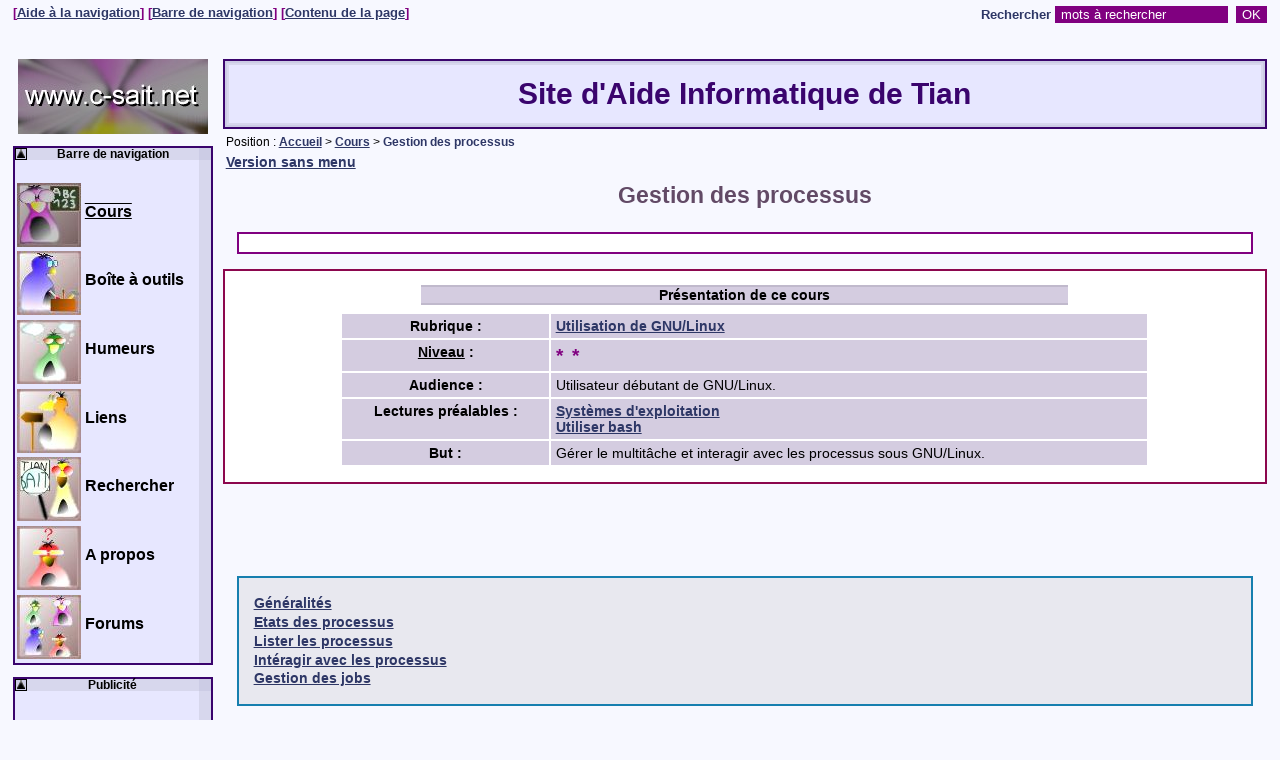

--- FILE ---
content_type: text/html; charset=iso-8859-1
request_url: http://c-sait.net/cours/processus.php
body_size: 11769
content:
<!DOCTYPE html PUBLIC "-//W3C//DTD XHTML 1.0 Strict//EN"
      "http://www.w3.org/TR/xhtml1/DTD/xhtml1-strict.dtd">
<html xmlns="http://www.w3.org/1999/xhtml" xml:lang="fr" lang="fr">
<head>
 <title> SAIT : Gestion des processus - [GNU/Linux] </title>
 <meta http-equiv="Content-Type" content="text/html; charset=iso-8859-1" />
 <meta http-equiv="Description" name="description" xml:lang="fr" lang="fr" content="Les processus Linux : les différents types et les moyens d'interagir avec ceux-ci" />
 <meta http-equiv="Content-Script-Type" content="text/javascript" />
 <meta http-equiv="Description" name="description" xml:lang="fr" lang="fr" content="Les processus Linux : les différents types et les moyens d'interagir avec ceux-ci" />
 <meta name="keywords" content="gnu, linux, processus, gestion, intéragir, interagir, état, etat, liste, lister, job, jobs, instance, programme, multitâche, multitache, contexte, environnement, PID, propriétaire, hiérarchie, hierarchie, père, parent, fils, enfant, racine, init, démon, demon, daemon, actif, exécutable, executable, endormi, zombie, ps, top, signal, numéro, signaux, gestionnaire, handler, kill, bash, Running, Stopped, fg, bg, &amp;, %, +, -" />
 <meta name="author" content="Tian" />
 <meta name="reply-to" content="tian@c-sait.net" />
 <meta name="generator" content="Emacs, The GIMP" />
 <meta name="robots" content="index,follow" />
 <link rel="shortcut icon" type="images/x-icon" href="/images/favicon.ico" />
 <link rel="icon" type="image/png" href="/images/favicon.png" />
 <link rel="start" title="Accueil" href="/" />
 <link rel="up" title="Retour aux cours" href="index.php" />
 <link rel="index" title="Plan du site" href="/plan.php" />
 <link rel="help" title="Aide à la navigation" href="/aide.php" />
 <link rel="search" title="Rechercher" href="/rechercher.php" />
 <link rel="author" title="Auteur" href="/info.php#who" />
 <link rel="copyright" title="Licences d'utilisation" href="/copyright.php" />
 <link rel="Chapter" href="#general" title="Généralités" />
 <link rel="Chapter" href="#process" title="Etats des processus" />
 <link rel="Chapter" href="#list" title="Lister les processus" />
 <link rel="Chapter" href="#action" title="Intéragir avec les processus" />
 <link rel="Chapter" href="#jobs" title="Gestion des jobs" />
 <link rel="Subsection" href="references.php" title="Notations et références" />
 <link rel="Subsection" href="reseau.php" title="Concepts réseaux" />
 <link rel="Subsection" href="systemes_exploitation.php" title="Systèmes d'exploitation" />
 <link rel="Subsection" href="bases_donnees.php" title="Bases de données" />
 <link rel="Subsection" href="programmation.php" title="La programmation" />
 <link rel="Subsection" href="scripts.php" title="Ecrire un shell-script bash" />
 <link rel="Subsection" href="regexp.php" title="Les expressions régulières" />
 <link rel="Subsection" href="web.php" title="Les langages du web" />
 <link rel="Subsection" href="iptables.php" title="Filtrage réseau et pare-feu" />
 <link rel="Subsection" href="partage_connexion.php" title="Partager une connexion" />
 <link rel="Subsection" href="demarrage.php" title="Démarrage de GNU/Linux" />
 <link rel="Subsection" href="utilisateurs.php" title="Gestion des utilisateurs" />
 <link rel="Subsection" href="bash.php" title="Utiliser bash" />
 <link rel="Subsection" href="fichiers.php" title="Gestion des fichiers" />
 <link rel="Subsection" href="gnu.php" title="Les outils GNU" />
 <link rel="Subsection" href="processus.php" title="Gestion des processus" />
 <link type="text/css" rel="stylesheet" media="screen" href="/themes/tian/common.css" title="Courant (Tian)" />
 <link type="text/css" rel="stylesheet" media="print" href="/themes/print.css" />
 <link type="text/css" rel="alternate stylesheet" media="all" href="/themes/empty/common.css" title="Sans thème" />
 <script type="text/javascript" src="/js/utils.js"></script>
 <script type="text/javascript" src="/js/font_utils.js"></script>
 <script type="text/javascript" src="/js/box_utils.js"></script>
 <script type="text/javascript" src="/js/tooltips_utils.js"></script>
</head>

<body onload="initDisplay();">
<div id="top-bar">
 <form action="/rechercher.php#results" method="get">
  <div>
   <label for="quick_query_text">Rechercher</label>
   <input id="quick_query_text" type="text" tabindex="5" accesskey="4" name="query" maxlength="256" size="20" title="Entrez une liste de mots à rechercher sur ce site" value=" mots à rechercher" onfocus="return clearInput(this,' mots à rechercher')" />&nbsp;
   <input type="submit" class="submit-button" tabindex="6" value="OK" title="Lancer la recherche" />
   <input type="hidden" name="type" value="AND" />

  </div>
 </form>
 <ul>
  <li>[<a tabindex="1" accesskey="6" title="Informations pour faciliter la navigation sur ce site" href="/aide.php">Aide&nbsp;à&nbsp;la&nbsp;navigation</a>] </li>
  <li>[<a tabindex="2" accesskey="3" title="Aller au niveau de la barre de navigation" href="#navi">Barre&nbsp;de&nbsp;navigation</a>] </li>
  <li>[<a tabindex="3" accesskey="2" title="Aller directement au contenu de cette page" href="#top">Contenu&nbsp;de&nbsp;la&nbsp;page</a>] </li>
 </ul>
</div>
<hr />
<div id="main">
 <div id="header">
  <a class="title" accesskey="1" tabindex="8" href="/" title="Retour à l'accueil">
  Site d'Aide Informatique de Tian
  </a>
 </div>
 <div id="page-content">
  <div id="page-header">
<div id="breadcrumb">Position&nbsp;: <a href="/">Accueil</a> &gt; <a href="index.php">Cours</a> &gt; <strong>Gestion des processus</strong></div>   <div class="switch-menu"><span class="link-separator"> | </span><a href="/cours/processus.php?no_navigation=1" title="Afficher la page sans les menus de navigation">Version sans menu</a><span class="link-separator"> | </span></div>
  </div>
<h1 id="top">Gestion des processus</h1>
<div id="sponsor-header">
<script type="text/javascript"><!--
google_ad_client = "pub-4307499573025532";
google_ad_width = 468;
google_ad_height = 15;
google_ad_format = "468x15_0ads_al";
google_ad_type = "text";
google_ad_channel = "0934924967";
google_color_border = "D4CCE0";
google_color_bg = "FFFFFF";
google_color_link = "2E3766";
google_color_url = "2E3766";
google_color_text = "000000";
google_language = "fr";
//--></script>
<script type="text/javascript"
  src="http://pagead2.googlesyndication.com/pagead/show_ads.js">
</script>
</div>
<div id="intro">

  <div class="lesson-header-spacer">
   <table id="lesson-header" summary="Présentation rapide de l'article permettant de connaître le niveau et les lectures préalables requis">
    <caption>Présentation de ce cours</caption>
    <tr>
     <th scope="row" abbr="Rubrique">
      Rubrique&nbsp;:
     </th>
     <td>
      <a href="index.php#linux" title="Voir les autres articles de la même rubrique">Utilisation de GNU/Linux</a>
     </td>
    </tr>
    <tr>
     <th scope="row" abbr="Niveau">
      <a href="index.php#access-legend" title="Explications sur les différents niveaux">Niveau</a>&nbsp;: 
     </th>
     <td>
      <span class="access-star">**</span>
     </td>
    </tr>
    <tr>
     <th scope="row" abbr="Audience">
      Audience&nbsp;: 
     </th>
     <td>
      Utilisateur débutant de GNU/Linux.
     </td>
    </tr>
    <tr>
     <th scope="row" abbr="Articles">
      Lectures préalables&nbsp;: 
     </th>
     <td>
      <ul>
       <li><a href="systemes_exploitation.php">Systèmes d'exploitation</a></li>
       <li><a href="bash.php">Utiliser bash</a></li>
      </ul>
     </td>
    </tr>
    <tr>
     <th scope="row" abbr="But">
      But&nbsp;: 
     </th>
      <td>
       Gérer le multitâche et interagir avec les processus sous GNU/Linux.
      </td>
     </tr>
    </table>
   </div>

</div>
<div id="sponsor-content">
<script type="text/javascript"><!--
google_ad_client = "pub-4307499573025532";
google_ad_width = 468;
google_ad_height = 60;
google_ad_format = "468x60_as";
google_ad_type = "text";
google_ad_channel = "6058331098";
google_color_border = "800080";
google_color_bg = "FFFFFF";
google_color_link = "2E3766";
google_color_url = "2E3766";
google_color_text = "000000";
google_language = "fr";
//--></script>
<script type="text/javascript"
  src="http://pagead2.googlesyndication.com/pagead/show_ads.js">
</script>
</div>
<ul class="toc">
 <li><a href="#general">Généralités</a></li>
 <li><a href="#process">Etats des processus</a></li>
 <li><a href="#list">Lister les processus</a></li>
 <li><a href="#action">Intéragir avec les processus</a></li>
 <li><a href="#jobs">Gestion des jobs</a></li>
</ul>

<div class="chapter">
<h2 id="general">Généralités <span class="link-separator"> | </span><a title="Retourner au début de la page" href="#top">(Haut de page)</a><span class="link-separator"> | </span></h2>
<p>
Linux sait gérer plusieurs programmes simultanément. C'est ce que l'on nomme le <a href="systemes_exploitation.php#multi">multitâche</a>. Dans un environnement graphique, ce concept est plus évident de part la présence de plusieurs fenêtres à l'écran. Toutefois cet article s'interessera plutôt à la gestion du multitâche en ligne de commande.
</p><p>
Ce qui est désigné comme <strong>processus</strong> est une instance de programme s'exécutant à un instant donné ainsi que son <strong>contexte</strong> (ou <strong>environnement</strong>). Ce dernier terme désigne l'ensemble des ressources utilisées par le programme pour pouvoir se dérouler comme par exemple la mémoire ou les fichiers ouverts.
</p><p>
Les processus sont identifiés par un numéro unique dans le système à un moment donné&nbsp;: le <acronym xml:lang="en" lang="en" title="Process IDentifier">PID</acronym>. C'est à l'aide de ce nombre que l'on peut désigner une instance de programme et interagir avec. Ils sont également caractérisés par un <strong>propriétaire</strong>. Il s'agit de l'utilisateur qui a demandé l'exécution. En général, seul ce propriétaire pourra entreprendre des actions sur le processus.
</p><p>
Ils sont de plus organisés en <strong>hiérarchie</strong>. Chaque processus doit être lancé par un autre. Ce dernier porte le nom de processus <strong>père</strong> ou <strong>parent</strong> et ceux initiés le nom d'<strong>enfants</strong> ou processus <strong>fils</strong>.
</p><p id="demon">
Cette hierarchie a une racine. Il s'agit le plus souvent sur un système GNU/Linux du programme <strong>init</strong> 
qui est lancé par le noyau à la fin de son initialisation et a le PID 1. Il va alors entre autres se charger de lancer 
les différents services du système qui sont appelés <strong>démons</strong>. Un démon (francisation du terme anglais <strong xml:lang="en" lang="en">daemon</strong>)  est un processus qui est constamment en activité et fournit des services au système ou à l'extérieur. Un exemple serait un programme de serveur web ou <acronym xml:lang="en" lang="en" title="File Transfert Protocol">FTP</acronym> ou bien celui gérant la restitution de sons.
</p><p>
init lance aussi un programme permettant à un utilisateur (ou plusieurs) de se connecter au système. Ce pourra être une fenêtre en mode graphique ou une invite en mode texte qui permettra de saisir le nom d'utilisateur et le mot de passe avant de lancer une interface utilisateur (également graphique ou non).
</p>
</div>

<div class="chapter">
<h2 id="process">Etats des processus <span class="link-separator"> | </span><a title="Retourner au début de la page" href="#top">(Haut de page)</a><span class="link-separator"> | </span></h2>
<p>
Lors de sa vie (entre le moment où il est lancé et celui où il se termine), un processus peut passer par différents états. Les principaux sont les suivants&nbsp;:
</p>
<ul>
<li><strong>Actif</strong></li>
<li><strong>Exécutable</strong></li>
<li><strong>Endormi</strong></li>
<li><strong>Zombie</strong></li>
</ul>
<p>
Le premier état correspond au processus qui en train de réaliser des actions à un instant donné. Il possède le processeur et réalise les opérations nécessaires à son déroulement.
</p><p>
Le deuxième état est pour un processus qui pourrait tout à fait être en train de s'exécuter, mais il doit attendre que le processus actif laisse sa place. En effet, le multitâche n'est en quelque sorte qu'une illusion. Sur une machine possédant un seul processeur, à un instant donné un seul programme peut opérer.
</p><p>
Ces deux premiers états ne sont généralement pas distingués du point de vue de l'utilisateur pour qui ils correspondent l'un comme l'autre à un programme en cours d'exécution. Cette nuance concerne plus le noyau.
</p><p>
Un processus endormi ne fait rien. Il attend une condition pour redevenir exécutable ou actif. Il peut se mettre lui-même en sommeil. Un programme par exemple peut attekndre quelques secondes avant de poursuivre son exécution pour laisser le temps à l'utilisateur de lire un message affiché. Mais il peut aussi être mis en sommeil par le noyau en attendant que ce qu'il demande soit disponible. Pour illustrer ceci, on peut observer un programme de chat (<acronym xml:lang="en" lang="en" title="Internet Relay Chat">IRC</acronym>) permettant de dialoguer sur Internet avec d'autres personnes. Tant que personne n'écrit rien, ce programme n'a rien à faire. Il va tout d'abord dire au système qu'il souhaite lire les informations qui arrivent d'Internet. Si rien n'est présent, il est mis dans un état endormi. Il sera alors réveillé dès que quelqu'un écrit un message afin que le processus puisse le traiter.
</p><p>
Le dernier des états évoqués ici est un peu particulier. Il s'agit de l'état zombie. Un tel processus est en réalité terminé. Il a fini son exécution et n'a donc plus de raisons d'exister. Seulement pour diverses raisons possibles, son père n'a pas été informé de ceci. Et tout processus doit prendre connaissance de la fin de ceux qu'il a lancés (ses fils). Le système conserve donc les informations correspondant au processus enfant afin que son parent puisse voir qu'il a fini son exécution.
</p>
</div>

<div class="chapter">
<h2 id="list">Lister les processus <span class="link-separator"> | </span><a title="Retourner au début de la page" href="#top">(Haut de page)</a><span class="link-separator"> | </span></h2>
<p>
Comme indiqué précédemment, un processus peut être identifié avec son PID. Pour connaître celui-ci, il existe un outil qui s'appelle <strong>ps</strong>. Il affiche la liste des processus en cours d'exécution (pas forcément tous selon les options) avec d'autres informations comme la commande utilisée pour le lancer ou son état.
</p>
<p>
Pour connaître les options disponibles avec ps, le plus simple est de consulter sa <a href="references.php#ref">page de manuel</a>, d'autant que selon les systèmes ces options peuvent changer. Une option courante est <strong>-e</strong> qui permet de lister tous les processus du système (et non ceux de l'utilisateur courant uniquement). Ci-dessous un exemple d'affichage à l'utilisation de ps. L'option -o a aussi été utilisée. Elle permet de spécifier quelles sont les informations devant être affichées. Sans s'étendre sur les possibilités offertes, il faut juste préciser qu'a été choisi ici d'afficher le PID, le <acronym xml:lang="en" lang="en" title="Parent Process IDentifier">PPID</acronym> (le PID du parent), l'utilisateur propriétaire et le programme concerné.
</p>
<pre class="terminal">
&gt; ps -e -o"%p  %P  %U  %c"

 PID   PPID  USER      COMMAND
   1      0  root      init
 506      1  root      syslogd
1411      1  root      httpd
1456      1  root      login
3713   1456  Tian      bash
7083   3713  Tian      ps
</pre>
<p>
On retrouve donc bien ici le processus init qui n'a pas de père (il n'y a pas de processus ayant 0 comme PID). Ensuite sont présents syslogd (responsable de l'enregistrement des messages d'information ou d'erreur), httpd (le programme de serveur web) et login. Ce dernier permet à un utilisateur de se connecter sur le système. On peut voir ici que login a pour fils <a href="bash.php">bash</a> (le PPID de bash est 1456 qui est le PID de init). Il s'agit du shell qui est lancé pour que l'utilisateur puisse interagir avec le sustème. bash a comme processus enfant ps qui est créé par la commande tapée pour obtenir ce résultat.
</p>
<p>
Le programme ps ne permet d'obtenir qu'une vision instantanée des processus courant. Il existe un exécutable qui affiche ceux-ci à intervalles réguliers. Il s'agit de <strong>top</strong> qui montre par défaut les processus en ordre décroissant d'utilisation du processeur. Il indique aussi l'utilisation mémoire ce qui fait de top un outil d'administration utile pour connaître les programmes consommateurs de ressources.
</p>
</div>

<div class="chapter">
<h2 id="action">Intéragir avec les processus <span class="link-separator"> | </span><a title="Retourner au début de la page" href="#top">(Haut de page)</a><span class="link-separator"> | </span></h2>
<p>
A un processus donné peut être envoyé un <strong>signal</strong>. Ceci peut être vu comme une indication donnée au programme de manière asynchrone. Ce dernier terme signifie que le signal doit être pris en compte immédiatement quelles que soient les opérations en cours de traitement. La personne ayant conçu le programme peut décider du comportement à adopter à la réception du signal pour remplacer celui par défaut. La partie du programme responsable de ceci est appelée <strong>gestionnaire de signal</strong> (en anglais <strong xml:lang="en" lang="en">signal handler</strong>).
</p>
<p>
Un signal sera désigné soit par sa valeur numérique soit par son nom. Etant donné que les valeurs numériques peuvent varier d'un système à un autre, il vaut mieux utiliser le nom. Le tableau suivant liste les signaux les plus utilisés avec leur valeur sur un système Linux.
</p>
<div class="lesson-spacer">
<table class="lesson" summary="Les principaux signaux avec leurs comportements par défaut et une description">
<caption>Principaux signaux</caption>
<tr>
<th scope="col" abbr="Signal">Signal</th><th scope="col" abbr="Numérique">Valeur numérique</th><th scope="col" abbr="Défaut">Comportement par défaut</th><th scope="col" abbr="Description">Description</th>
</tr>
<tr>
<td class="lesson-spacing"></td><td class="lesson-spacing"></td><td class="lesson-spacing"></td><td class="lesson-spacing"></td>
</tr>
<tr>
<td><strong>SIGINT</strong></td><td>2</td><td>Terminer le processus</td><td>Il s'agit d'une demande venant du clavier, le plus souvent à l'aide la combinaison de touches Ctrl-C.</td>
</tr>
<tr>
<td><strong>SIGKILL</strong></td><td>9</td><td>Terminer le processus</td><td>Ce signal permet d'arrêter tout programme car il ne peut être géré différemment que le comportement par défaut. L'arrêt du programme est brutal.</td>
</tr>
<tr>
<td><strong>SIGUSR1</strong></td><td>10</td><td>Terminer le processus</td><td>Ce signal n'a pas de signification particulière. Il peut être utilisé de manière différente par chaque programme.</td>
</tr>
<tr>
<td><strong>SIGSEGV</strong></td><td>11</td><td>Terminer le processus</td><td>Ce signal est envoyé à un programme lorsque qu'il tente d'accéder à un endroit invalide en mémoire.</td>
</tr>
<tr>
<td><strong>SIGUSR2</strong></td><td>12</td><td>Terminer le processus</td><td>Identique à SIGUSR1.</td>
</tr>
<tr>
<td><strong>SIGTERM</strong></td><td>15</td><td>Terminer le processus</td><td>Si le programme n'a pas prévu de gérer ce signal, l'arrêt sera aussi brutal que pour SIGKILL. Mais comme le comportement par défaut peut être changé, le programme a la possibilité de réaliser des opérations avant de se terminer.</td>
</tr>
<tr>
<td><strong>SIGCHLD</strong></td><td>17</td><td>Ignorer ce signal</td><td>Envoyé à un processus dont un fils est arrêté ou terminé.</td>
</tr>
<tr>
<td><strong>SIGCONT</strong></td><td>18</td><td>Reprendre le processus</td><td>Permet de faire se continuer un processus qui avait été arrêté par exemple à l'aide de SIGSTOP (voir ci-après).</td>
</tr>
<tr>
<td><strong>SIGSTOP</strong></td><td>19</td><td>Arrêter le processus</td><td>Ce signal demande au processus de suspendre son exécution. Comme SIGKILL, ce signal ne peut être géré différemment.</td>
</tr>
</table>
</div>
<p>
Ces signaux sont donc envoyés par le sytème à un processus pour le prévenir de certains événements. Mais un utilisateur peut aussi envoyer des signaux grâce à la commande intégrée à bash, <strong>kill</strong>. Elle s'utilise en indiquant le numéro de signal à l'aide de l'option -s puis du PID du processus. Par exemple&nbsp;:
</p>
<code class="terminal">
&gt; kill -s SIGSTOP 256<br />
&gt; kill -SIGSTOP 256
</code>
<p>
Ces deux commandes sont identiques. La deuxième est plus courte à utiliser mais ne fonctionne pas sur tous les systèmes. L'une comme l'autre enverra le signal SIGSTOP au processus de PID 256.
</p>
<p>
Si l'on utilise kill sans spécifier de numéro de signal, c'est un SIGTERM qui sera envoyé.
</p>
<p>
Généralement lorsque l'on souhaite arrêter un programme qui refuse de le faire ou présente un comportement étrange, on commence par essayer de lui envoyer un SIGTERM (avec kill sans option de signal par exemple). Cela permet de lui laisser une chance de se quitter proprement. Si toutefois cela ne fonctionne pas, il faut alors utiliser SIGKILL qui va obligatoirement terminer le processus.
</p>
</div>

<div class="chapter">
<h2 id="jobs">Gestion des jobs <span class="link-separator"> | </span><a title="Retourner au début de la page" href="#top">(Haut de page)</a><span class="link-separator"> | </span></h2>
<p>
Le shell utilisé le plus fréquemment sur les systèmes GNU/Linux, <a href="bash.php">bash</a>, propose un système de contrôle des <strong>jobs</strong>. Un job correspond à une tâche demandée par l'utilisateur. Cette tâche peut être composée de plusieurs processus. Ce qui les regroupe est un <a href="bash.php#redirect">tube</a>. Un job est donc un regroupement de plusieurs commandes devant s'exécuter les unes à la suite des autres en communiquant leurs résultats.
</p>
<p>
Un exemple tout simple de job pourrait être le suivant&nbsp;:
</p>
<code class="terminal">
&gt; ls | less
</code>
<p>
ls permet de lister les fichiers. Mais quand ils sont trop nombreux, la consultation est dificile. less permet alors de paginer ce qui lui est passé sur son entrée standard et de naviguer facilement à l'aide des touches fléchées.
</p>
<p>
Il faut bien voir que lorsque ceci aura été tapé, 2 processus seront créés. Un pour exécuter ls et l'autre pour less. Mais bash fournit une abstraction permettant de manipuler ceci comme un tout, appelée donc job.
</p>
<p>
Mais un job pourrait tout aussi bien être constitué d'une seule commande sans utilisation de tube. L'utilisation d'uniquement ls constituerait aussi le lancement d'un job.
</p>
<p>
La commande intégrée à bash permettant de les lister s'appelle <strong>jobs</strong>. La lancer dans un shell ne produira aucun résultat normalement.
</p>
<p>
Il est possible de lancer un job en arrière-plan. Cela permet alors de pouvoir continuer à utiliser le shell pour d'autres tâches pendant qu'il s'exécute. Emacs est un éditeur de texte très utilisé (notamment pour faire ce site). Si dans une console au sein d'un environnement graphique on le lance en tapant son nom, une fenêtre Emacs va s'ouvrir par défaut. Mais la console ne sera plus utilisable car le shell attendra la fin de l'exécution de l'éditeur avant de laisser à nouveau la possibilité de lancer des commandes. Pour pouvoir donc lancer ce logiciel par exemple, il faut rajouter le symbole <strong>&amp;</strong> à la fin de la définition de la tâche. Pour cet exemple&nbsp;:
</p>
<code class="terminal">
&gt; emacs &amp;<br />
[1] 6373
</code>
<p>
La première valeur est le numéro du job. Celui-ci est unique dans le shell courant. Si plusieurs sont utilisés simultanément (comme par exemple avec plusieurs fenêtres de console), chacun aura ses propres jobs et ne pourra agir sur ceux des autres.
</p>
<p>
La seconde valeur affichée est le PID du dernier processus lancé pour ce job. Il correspondra à la dernière commande dans le tube. Etant donné qu'il n'y en a qu'une ici, ce sera donc le PID pour le processus exécutant Emacs. Avec l'exemple précédent, ce serait celui correspondant à less qui serait affiché.
</p>
<p>
On peut alors utiliser la commande jobs vue précédemment&nbsp;:
</p>
<pre class="terminal">
&gt; jobs
[1]+  Running       emacs &amp;
</pre>
<p>
On retrouve ici le numéro du job et la commande utilisée pour le lancer (dans la dernière colonne). La texte "<strong>Running</strong>" signifie qu'il est en train de s'exécuter. Le signe <strong>+</strong> indique qu'il s'agit du job le plus récemment manipulé (ce qui sera utile pour les commandes qui seront vues ensuite).
</p>
<p>
Si le programme avait été lancé en oubliant d'ajouter le $ il est tout de même possible de pouvoir continuer d'utiliser le shell. Pour cela, il faut utiliser la combinaison de touches <strong>Ctrl-Z</strong> (maintenir la touche Ctrl et appuyer sur la lettre Z). On aura alors ceci&nbsp;:
</p>
<pre class="terminal">
&gt; jobs
[1]+  Stopped       emacs
</pre>
<p>
Contrairement à l'exemple précédent, l'état du job est indiqué comme "<strong>Stopped</strong>". Le job est alors en sommeil et ne réalise aucune action. La fenêtre d'Emacs est inactive et on ne peut utiliser ce programme.
</p>
<p>
Il existe toutefois une commande qui permet de demander à ce qu'un job arrêté reprenne son exécution en arrière-plan. Il s'agit de <strong>bg</strong> qui prend en paramètre le numéro de job. Par défaut, bg agit sur le job portant le + dans la liste affichée. Voici ce que l'on obtient alors&nbsp;:
</p>
<pre class="terminal">
&gt; bg
[1]+ emacs &amp;
&gt; jobs
[1]+  Running       emacs &amp;
</pre>
<p>
Tout se passe alors comme si le &amp; avait été indiqué lors du lancement du programme. On peut remarquer qu'il est d'ailleurs ajouté à l'affichage.
</p>
<p>
A l'opposé de bg, il existe <strong>fg</strong> qui permet de mettre en avant-plan un job. Celui-ci s'exécutera alors dans le shell empêchant de saisir d'autres commandes. Le paramètre passé à fg est le même que pour bg (le numéro de job et par défaut celui avec un +). fg peut être utilisé pour un job tournant en arrière-plan ou arrêté.
</p>
<p>
L'avant-dernier job manipulé est lui aussi indiqué d'une manière particulière. Voici un exemple fictif d'affichage&nbsp;:
</p>
<pre class="terminal">
&gt; jobs
[1]   Running       mozilla &amp;
[2]-  Stopped       su
[3]+  Stopped       emacs -nw &amp;
[4]   Running       dtfile &amp;
</pre>
<p>
En tapant seulement fg (sans paramètre donc), c'est Emacs qui sera mis en avant-plan (l'option -nw permet de l'utiliser en mode texte directement dans la console). Pour rendre le programme su actif et utilisable, on peut taper indifféremment une des deux commandes suivantes&nbsp;:
</p>
<code class="terminal">
&gt; fg 2<br />
&gt; fg -
</code>
<p>
L'utilisation du <strong>-</strong> permet donc d'accéder à l'avant-dernier job et d'ainsi facilement passer d'un job à un autre sans connaître leurs numéros.
</p>
<p>
Etant donné que kill est une commande intégrée à bash, il permet aussi d'intéragir avec les jobs. Pour cela, il faudra à la place du PID indiquer le numéro du job précédé du caractère <strong>%</strong>. Comme par exemple&nbsp;:
</p>
<code class="terminal">
&gt; kill -SIGSTOP %1
</code>
<p>
Qui stoppera le job numéro 3. En fait l'utilisation de Ctrl-Z vue précédemment est équivalente à l'envoi d'un signal SIGSTOP.
</p>
</div>
<div id="sponsor-footer">
<script type="text/javascript"><!--
google_ad_client = "pub-4307499573025532";
google_alternate_ad_url = "http://www.c-sait.net/sponsor_substitution.php?border=800080&bg=FFFFFF&title=2E3766&text=000000"
google_ad_width = 468;
google_ad_height = 60;
google_ad_format = "468x60_as";
google_ad_type = "text";
google_ad_channel = "8092616782";
google_color_border = "800080";
google_color_bg = "FFFFFF";
google_color_link = "2E3766";
google_color_url = "2E3766";
google_color_text = "000000";
google_language = "fr";
//--></script>
<script type="text/javascript"
  src="http://pagead2.googlesyndication.com/pagead/show_ads.js">
</script>
</div><hr />
<div id="extra">
<div id="forum-link">Si vous vous posez des questions suite à la lecture de cet article, vous pouvez utiliser le <a href="/forums/linux/">forum Utilisation de GNU/Linux</a></div>
</div>
  <div id="page-footer">
   <div class="home"><span class="link-separator"> | </span><a href="index.php">Retour aux cours</a><span class="link-separator"> | </span></div>
   <div class="up"><span class="link-separator"> | </span><a title="Retourner au début de la page" href="#top">Haut de page</a><span class="link-separator"> | </span></div>
  </div>
 </div>
 <hr />
 <div id="menu-bar">
  <div id="logo-box"><span class="link-separator"> | </span><a tabindex="7" href="/" title="Retour à l'accueil">
   <img class="logo" alt="Retour à l'accueil" src="/images/logo.jpg" />
  </a><span class="link-separator"> | </span></div>
  <div id="nav-bar" class="box">
   <script type="text/javascript">writeMinMaxButton('nav-bar', 'ul', 'Barre de navigation', '10');</script>
   <h1 id="navi">Barre de navigation</h1>
   <ul>
    <li><a tabindex="11" accesskey="C" class="lessons-selected" title="Articles informatiques" href = "/cours/"><span class="link-separator">&rarr;&nbsp;</span><span class="selected">Cours</span></a></li>
    <li><a tabindex="12" accesskey="B" class="toolbox" title="Sources du site + petits outils" href = "/boite.php">Boîte à outils</a></li>
    <li><a tabindex="13" accesskey="H" class="misc" title="La page détente" href = "/humeurs.php">Humeurs</a></li>
    <li><a tabindex="14" accesskey="L" class="links" title="Liens vers d'autres sites" href = "/liens.php">Liens</a></li>
    <li><a tabindex="15" accesskey="R" class="search" title="Rechercher sur ce site" href = "/rechercher.php">Rechercher</a></li>
    <li><a tabindex="16" accesskey="A" class="about" title="Informations concernant ce site" href = "/apropos.php">A propos</a></li>
    <li><a tabindex="17" accesskey="F" class="forums" title="Les forums de ce site" href = "/forums/">Forums</a></li>
   </ul>
  </div>
  <div id="sponsor-bar" class="box">
   <script type="text/javascript">writeMinMaxButton('sponsor-bar', 'div', 'Publicité', '40');</script>
   <h1>Publicité</h1>
<div id="sponsor-box">
<script type="text/javascript"><!--
google_ad_client = "pub-4307499573025532";
google_alternate_ad_url = "http://www.c-sait.net/sponsor_substitution.html"
google_ad_width = 120;
google_ad_height = 240;
google_ad_format = "120x240_as";
google_ad_type = "text";
google_ad_channel = "8604719340";
google_color_border = "E7E7FF";
google_color_bg = "E7E7FF";
google_color_link = "800080";
google_color_url = "800080";
google_color_text = "000000";
google_language = "fr";
//--></script>
<script type="text/javascript"
  src="http://pagead2.googlesyndication.com/pagead/show_ads.js">
</script>
</div>  </div>
  <div id="quick-bar" class="box">
   <script type="text/javascript">writeMinMaxButton('quick-bar', 'ul', 'Cours', '20');</script>
   <h1><a class="box" href="index.php">Cours</a></h1>
   <ul>
    <li><a   href="references.php">Notations et références</a></li>
    <li><a   href="reseau.php">Concepts réseaux</a></li>
    <li><a   href="systemes_exploitation.php">Systèmes d'exploitation</a></li>
    <li><a   href="bases_donnees.php">Bases de données</a></li>
    <li><a   href="programmation.php">La programmation</a></li>
    <li><a   href="scripts.php">Ecrire un shell-script bash</a></li>
    <li><a   href="regexp.php">Les expressions régulières</a></li>
    <li><a   href="web.php">Les langages du web</a></li>
    <li><a   href="iptables.php">Filtrage réseau et pare-feu</a></li>
    <li><a   href="partage_connexion.php">Partager une connexion</a></li>
    <li><a   href="demarrage.php">Démarrage de GNU/Linux</a></li>
    <li><a   href="utilisateurs.php">Gestion des utilisateurs</a></li>
    <li><a   href="bash.php">Utiliser bash</a></li>
    <li><a   href="fichiers.php">Gestion des fichiers</a></li>
    <li><a   href="gnu.php">Les outils GNU</a></li>
    <li><a   href="processus.php"><span class="selected">Gestion des processus</span></a></li>
   </ul>
  </div>
  <div id="themes-bar" class="box">
   <script type="text/javascript">writeMinMaxButton('themes-bar', 'form', 'Préférences', '60');</script>
   <h1 id="prefs">Préférences</h1>
  <form id="theme-form" action="/cours/processus.php" method="post" onsubmit="return switchTheme('')">
   <div>
    <label for="change-theme">Thème</label>
    <select name="change_theme" id="change-theme" tabindex="61" title="Sélectionnez un thème pour changer l'apparence du site">
     <optgroup label="Classiques">
      <option selected="selected" value="tian">Tian</option>
      <option value="carnet">Carnet</option>
      <option value="winter">M. Winter</option>
     </optgroup>
     <optgroup label="Originaux">
      <option value="desert">Désert</option>
      <option value="flof">Flof</option>
      <option value="negatif">Négatif</option>
      <option value="old">Vieilli</option>
     </optgroup>
     <optgroup label="Epurés">
      <option value="white">Blanc</option>
      <option value="terminal">Terminal</option>
      <option value="zen">Zen</option>
      <option value="empty">Sans thème</option>
     </optgroup>
    </select>
       <input type="submit" class="submit-button" name="thm-command" value="Changer" tabindex="62" title="Appliquer le changement de thème" />
   </div>
   <script type="text/javascript">writeFontSizeControls(63,64,65,"","prefs");</script>
   <noscript>
    <div id="font-size-controls">
     <label>Taille du texte</label>
     <input value="-" type="submit" name="fsz-command" id="font-size-down" class="submit-button" tabindex="63" title="Diminuer la taille du texte" />
     <input value="Défaut" type="submit" name="fsz-command" id="font-size-default" class="submit-button" tabindex="64" title="Rétablir la taille par défaut" />
     <input value="+" type="submit" name="fsz-command" id="font-size-up" class="submit-button" tabindex="65" title="Augmenter la taille du texte" />
    </div>
   </noscript>
   <div class="box-link" id="pref-link">
    <a href="/preferences.php" title="Quelques possibilités supplémentaires pour la gestion de vos préférences">Modifier vos préférences</a>
   </div>
  </form>  </div>
  <div id="bookmarks-bar" class="box">
   <script type="text/javascript">writeMinMaxButton('bookmarks-bar', 'form', 'Marque-pages', '70');</script>
   <h1>Marque-pages</h1>
  <form action="/cours/processus.php" method="post" id="bm-form">

   <div>
    <input type="hidden" name="title" value="Gestion des processus" />
    <input type="hidden" name="url" value="/cours/processus.php" />
    <input type="submit" class="submit-button" name="bookmark" value="Ajouter" title="Ajouter la page courante dans la liste" />
   </div>
  <div class="box-link" id="bm-link">
   <a href="/favoris.php" title="Pour supprimer ou changer l'ordre des marque-pages">Gestion des marque-pages</a>
  </div>
  </form>
  </div>
  <div id="news-bar" class="box">
   <script type="text/javascript">writeMinMaxButton('news-bar', 'form', 'Liste de diffusion', '80');</script>
   <h1>Liste de diffusion</h1>
   <form action="/news.php" method="get">
    <div>
     <label for="user_email">Indiquez votre adresse mail ci-dessous pour être informé des mises à jour du site.</label>
     <input type="text" name="user_email" id="user_email" class="mail-input" size="18" tabindex="81" title="Entrez votre adresse mail" value=" Votre adresse mail" onfocus="return clearInput(this,' Votre adresse mail')" /><br />
     <input type="submit" class="submit-button" value="S'inscrire" tabindex="82" title="Valider la demande d'inscription" />
   </div>
    <div class="box-link" id="news-link">
     <a href="/liste_diffusion.php" title="Plus d'informations à propos de la liste de diffusion">
      Plus d'informations
     </a>
    </div>
   </form>  </div>
 </div>
 <hr />
 <div id="footer">
  Version 12.4.0 &copy; <a accesskey="9" href="/info.php#contact" title="Me contacter">Tian</a> 2002-2026.<br />
  Date de dernière modification&nbsp;: 20/06/2015<br />
    <a href="/plan.php" title="Voir l'arborescence des pages du site">Plan du site</a><br />
  <a href="/affiche_source.php?source=/cours/processus.php" title="Voir le programme PHP qui a permis de générer cette page">Voir le source PHP de cette page</a><br />
  Réalisé uniquement avec des logiciels libres.<br />
  Pour savoir dans quelle mesure le contenu de ce site peut être utilisé, consultez les <a href="/copyright.php" title="Connaître les conditions à satisfaire pour utiliser le contenu de ce site">Licences d'utilisation</a>.<br />
  <ul>
   <li>
    <script type="text/javascript"><!--
google_ad_client = "pub-4307499573025532";
google_ad_width = 110;
google_ad_height = 32;
google_ad_format = "110x32_as_rimg";
google_cpa_choice = "CAAQm4X7zwEaCLiCaAp7VchNKM2JwXU";
//--></script>
    <script type="text/javascript" src="http://pagead2.googlesyndication.com/pagead/show_ads.js">
    </script>
   </li>  
   <li>
    <a href="http://validator.w3.org/check/referer" title="Vérifier la validité XHTML 1.0 Strict" hreflang="en">
     <span class="w3c">W3C</span>
     XHTML 1.0
    </a>
   </li>
   <li>
    <a href="http://jigsaw.w3.org/css-validator/validator?uri=http://c-sait.net/themes/tian/common.css" title="Vérifier la validité CSS niveau 2" hreflang="en">     <span class="w3c">W3C</span>
     CSS 2
    </a>
   </li>
   <li>
    <a href="http://www.w3.org/WAI/WCAG1AAA-Conformance" title="Explications sur la conformité de niveau Triple-A" hreflang="en">
     <span class="w3c">W3C</span>
     WAI-AAA
    </a>
   </li>
   <li>
    <script type="text/javascript"><!--
google_ad_client = "pub-4307499573025532";
google_ad_width = 110;
google_ad_height = 32;
google_ad_format = "110x32_as_rimg";
google_cpa_choice = "CAAQp-ybzgEaCKmaZbmFlF-uKNGZ5HQ";
//--></script>
    <script type="text/javascript" src="http://pagead2.googlesyndication.com/pagead/show_ads.js">
    </script>
   </li>
  </ul>
 </div>
</div>
 <!-- Creative Commons License -->
 <!--
  <rdf:RDF xmlns="http://web.resource.org/cc/"
    xmlns:dc="http://purl.org/dc/elements/1.1/"
    xmlns:rdf="http://www.w3.org/1999/02/22-rdf-syntax-ns#">
   <Work rdf:about="http://www.c-sait.net/">
    <dc:title>Site d'Aide Informatique de Tian</dc:title>
    <dc:date>
     2003-10-04
    </dc:date>
    <dc:description>
     Les processus Linux : les différents types et les moyens d'interagir avec ceux-ci
    </dc:description>
    <dc:creator>
     <Agent>
      <dc:title>Tian</dc:title>
     </Agent>
    </dc:creator>
    <dc:rights>
     <Agent>
      <dc:title>Tian</dc:title>
     </Agent>
    </dc:rights>
    <dc:type rdf:resource="http://purl.org/dc/dcmitype/Text" />
    <dc:source rdf:resource="http://c-sait.net/cours/processus.php"/>
    <license rdf:resource="http://creativecommons.org/licenses/by-nc-sa/2.0/fr/" />
   </Work>

   <License rdf:about="http://creativecommons.org/licenses/by-nc-sa/2.0/fr/">
    <permits rdf:resource="http://web.resource.org/cc/Reproduction" />
    <permits rdf:resource="http://web.resource.org/cc/Distribution" />
    <requires rdf:resource="http://web.resource.org/cc/Notice" />
    <requires rdf:resource="http://web.resource.org/cc/Attribution" />
    <prohibits rdf:resource="http://web.resource.org/cc/CommercialUse" />
    <permits rdf:resource="http://web.resource.org/cc/DerivativeWorks" />
    <requires rdf:resource="http://web.resource.org/cc/ShareAlike" />
   </License>
  </rdf:RDF>
-->
</body>
</html>


--- FILE ---
content_type: text/html; charset=utf-8
request_url: https://www.google.com/recaptcha/api2/aframe
body_size: 266
content:
<!DOCTYPE HTML><html><head><meta http-equiv="content-type" content="text/html; charset=UTF-8"></head><body><script nonce="HxaM5kh9ilYl_HawV_er5w">/** Anti-fraud and anti-abuse applications only. See google.com/recaptcha */ try{var clients={'sodar':'https://pagead2.googlesyndication.com/pagead/sodar?'};window.addEventListener("message",function(a){try{if(a.source===window.parent){var b=JSON.parse(a.data);var c=clients[b['id']];if(c){var d=document.createElement('img');d.src=c+b['params']+'&rc='+(localStorage.getItem("rc::a")?sessionStorage.getItem("rc::b"):"");window.document.body.appendChild(d);sessionStorage.setItem("rc::e",parseInt(sessionStorage.getItem("rc::e")||0)+1);localStorage.setItem("rc::h",'1769364350746');}}}catch(b){}});window.parent.postMessage("_grecaptcha_ready", "*");}catch(b){}</script></body></html>

--- FILE ---
content_type: text/css
request_url: http://c-sait.net/themes/tian/common.css
body_size: 2121
content:
@import "../all_common.css";
body{
background:#f7f8ff;
color:black;
}
#top-bar{
color:purple;
background:transparent;
}
#top-bar li{
color:purple;
background:transparent;
}
#top-bar label{
color:#2e3766;
}
#breadcrumb strong{
color:#2e3766;
}
#header{
border:2px solid #3a046d;
margin-left:210px;
background:#cccce5;
}
a.title{
margin:2px;
color:#3a046d !important;
border:2px solid #d7d7ed;
padding:12px 0;
background:#e7e7ff !important;
}
#main{
margin:0.5em 1em 0 0;
}
#page-content{
background:transparent;
margin:0.5em 0 0 210px;
}
#menu-bar{
width:200px;
}
#menu-bar a:hover, #menu-bar a:focus
{
color:#000000 !important;
}
/* #menu-bar a:visited
{
color:#555555;
} */
.logo{
margin-left:5px !important;
}
.box,.moving-box{
border:2px solid #3a046d;
background:#e7e7ff url(bg_menu_ie.png) repeat-y scroll right top;
}
html>body .box{
padding-right:0;
background-image:url(bg_menu.png);
}
.moving-box{
background-image:url(bg_menu.png);
width:200px;
voice-family: "\"}\"";
voice-family:inherit;
width:196px;
}
html>body .moving-box{
width:196px;
padding-right:0;
}
#menu-bar h1{
margin:0 0 2em;
padding:0;
cursor:default;
background:#d7d7ed;
border-right:12px solid #cccce5;
border-left:12px solid #cccce5;
}
#menu-bar h1 a{
margin:0 !important;
border:0 !important;
display:block;
background:transparent;
}
#menu-bar h1 a:hover,#menu-bar h1 a:focus{
background:#cccce0;
}
a.min-box{
background-image:url(min.png);
border:0 !important;
}
a.max-box{
background-image:url(max.png);
border:0 !important;
}
#menu-bar form div{
text-align:center;
}
#menu-bar label{
margin-left:0.5em;
margin-right:0.5em;
}
select{
border:2px solid #aaaaaa;
background:purple;
color:white;
}
optgroup{
border-top:1px solid white;
border-bottom:1px solid white;
}
.box a,.moving-box a{
color:black;
background-color:transparent;
margin:0.3em 0 0.3em 2px;
}
.box a:hover,.box a:focus{
background-color:#d7d7ed;
border-right:12px solid #cccce5;
}
#nav-bar a{
background-repeat:no-repeat !important;
background-position:left top !important;
font-size:135%;
padding:20px 0 0 68px;
height:64px;
voice-family: "\"}\"";
voice-family:inherit;
height:44px;
}
html>body #nav-bar a{
height: 44px;
}
a.lessons{
background-image:url(/images/Lessons.jpg);
}
a.lessons-selected{
background-image:url(/images/LessonsSelected.jpg);
}
a.toolbox{
background-image:url(/images/ToolBox.jpg);
}
a.toolbox-selected{
background-image:url(/images/ToolBoxSelected.jpg);
}
a.misc{
background-image:url(/images/Misc.jpg);
}
a.misc-selected{
background-image:url(/images/MiscSelected.jpg);
}
a.links{
background-image:url(/images/Links.jpg);
}
a.links-selected{
background-image:url(/images/LinksSelected.jpg);
}
a.search{
background-image:url(/images/Search.jpg);
}
a.search-selected{
background-image:url(/images/SearchSelected.jpg);
}
a.about{
background-image:url(/images/About.jpg);
}
a.about-selected{
background-image:url(/images/AboutSelected.jpg);
}
a.forums{
background-image:url(/images/Forums.jpg);
}
a.forums-selected{
background-image:url(/images/ForumsSelected.jpg);
}
#font-size-controls{
margin:1em 0.5em 0;
}
#tt-box{
border:1px solid purple;
background:#e9d6f9;
}
.box-link a{
margin-left:0;
}
.box-link a:hover,.box-link a:focus{
border-right:12px solid #cccce5;
border-left:12px solid #cccce5;
}
#footer{
border:2px solid #3a046d;
margin-left:210px;
background:#e7e7ff;
}
#footer a{
color:black;
background:transparent;
}
#footer a:hover,#footer a:focus{
background:#cccce0;
color:black !important;
}
/* #footer a:visited{
color:#555555;
} */
#footer li a{
border:1px solid black;
color:black;
background:#ffcc66 !important;
}
.w3c{
background:#ffffff;
color: #0c479d;
}
#sponsor-header{
border:2px solid purple;
background:#ffffff;
margin:1em;
padding:0 !important;
}
.chapter,#intro,#extra,.toc{
background:white;
border:2px solid purple;
margin-bottom:1em;
padding:1em !important;
}
#intro{
border:2px solid #8c074e;
}
.toc{
margin:1em;
background:#e8e8ef;
border:2px solid #167faf;
}
.toc a:hover,.toc a:focus{
background:#d7d7ed;
}
#extra{
border:2px solid #167faf;
background:#dedee8;
margin:0 2em;
}
#page-footer{
margin:1em 0.2em;
}
p{
margin:1em 0;
}
#page-content h1{
color:#624a66;
background:transparent;
margin:0 2em 1em;
}
h2{
color:#732c7c;
background:transparent;
margin:0 0.2em 1em;
border-bottom:2px solid #2e3766;
}
h2 a{
font-size:90%;
}
h3{
color:#707070;
background:transparent;
font-weight:normal;
font-style:italic;
}
strong{
color:#046c70;
background:transparent;
}
acronym{
color:#046c70;
background:transparent;
border-bottom:1px dotted black;
}
ul{
list-style:disc;
}
.access-star{
color:purple;
background:transparent;
}
.download{
margin:0;
}
.comment{
color:#606060;
background:transparent;
}
input{
border:2px solid #aaaaaa;
background:purple;
color:white;
}
input:focus{
background:#f3e3f9;
color:black;
}
input.submit-button:hover{
background:#f3e3f9;
color:black;
}
input.disabled-button{
background:#aaaaaa;
color:white;
}
label.disabled{
color:#c0c0c0;
}
.disabled{
background:white;
color:#c0c0c0;
}
fieldset{
border:1px solid #aaaaaa;
}
caption{
color:black;
background:#d4cce0;
border-top:2px solid #c0b9cc;
border-bottom:2px solid #c0b9cc;
}
th{
background:#d4cce0;
}
td{
background:#d4cce0;
}
#maj th{
background:white;
}
#maj td{
background:white;
}
#lesson-header th a{
color:black;
}
table.help{
margin-top:0.5em;
}
table.help td{
background:white;
border-bottom:1px solid #d4cce0;
border-right:1px solid #d4cce0;
}
#access-table{
border:0;
}
#access-table td{
vertical-align:top;
}
code{
background:#d5eae2;
border-top:0.1em solid #505050;
border-left:0.1em solid #505050;
border-right:0.2em solid #505050;
border-bottom:0.2em solid #505050;
}
.terminal{
color:#d5eae2;
background:#302d2d;
border:0.2em ridge #c0c0c0;
}
a{
color:#2e3766;
background:transparent;
}
a:hover,a:focus{
color:#2e3766 !important;
background-color:#e8e8ef;
}
/* a:visited
{
color:#59628f;
} */
form.search,#sponsor-tab{
border:0.2em solid #858593;
}
.search-results li{
color:#732c7c;
background:transparent;
}
.search-results dd{
color:#777777;
background:transparent;
}
.search-time{
border-top:1px solid purple;
}
.ln-selected td{
background:#c0b9cc;
}
#forum-link{
margin:0;
}
.of-last-date{
color:#2e3766;
border:1px solid #2e3766;
}
#of-charte{
border:2px solid #2e3766;
background:#efeff2;
}
.of-post-author
{
color:#046c70;
}
#of-mark-form{
border:1px solid #c0c0c0;
background:#e2e2df;
}
#of-error{
color:#dd0000;
background:#d7d7ed;
border:2px solid black;
}
#of-success{
background:#d7d7ed;
border:2px solid black;
}
input.of-error
{
background:#dd0000;
color:#ffffff;
}
input.of-error:focus
{
background:#ff8f8f;
color:#000000;
}
#of-message{
border:1px solid black;
}
#of-message-header{
border-top:2px solid purple;
color:#624a66;
background:#efefef;
}
#of-message-content{
border:1px solid purple;
}
#of-message-info{
background:white;
}
#of-message-text{
background:#d0cbd8;
}
blockquote{
background:#f4e2dc;
border:1px solid #aaaaaa; 
}
blockquote h3{
font-style:normal;
font-weight:bold;
}
.of-quote-author{
color:#046c70;
background:transparent;
border-bottom:2px solid #aaaaaa; 
}
#of-message-footer{
background:#eeeeee;
border-bottom:2px solid black;
border-top:1px solid black;
}
.of-top-level-post{
border-top:2px solid #bbc4ba;
}
#of-pagin-page{
border-left:2px solid black;
border-right:2px solid black;
}
.of-post-expand{
color:black !important;
background:transparent !important;
}
.of-top-level-post a.of-post-subject:visited{
color:#555555 !important;
}
.of-post a.of-post-subject:visited{
color:#555555 !important;
}
.of-example{
border:1px solid #c0c0c0;
}
.of-help-non-visited{
color:#2e3766;
background:transparent;
}
.of-help-visited{
color:#555555;
background:transparent;
}
.of-post-date-new{
color:purple;
background:transparent;
}
#of-postform{
border:2px solid purple;
background:#e8e8ef;
}
input.selected{
border:2px inset #aaaaaa;
background:#f3e3f9;
color:purple;
}
input.selected:hover,input.selected:focus{
background:purple;
color:white;
}
input.unselected:hover,input.unselected:focus{
background:#f3e3f9;
color:black;
}
#of-msgarea{
border:2px solid #aaaaaa;
}
#st-cal{
margin-bottom:0;
}
.st-sel{
background:#e8e8ef;
border:1px solid #c0b9cc;
text-decoration:none;
}
#sub-header{
background:white;
border:2px solid purple;
}


--- FILE ---
content_type: text/css
request_url: http://c-sait.net/themes/print.css
body_size: 1735
content:
body {
 font-family:arial,sans-serif;
 font-size:12pt;
 background:white;
 color:black;
}
hr {
 display:none;
}
#top-bar {
 height:0;
 display:none;
}
#header a.title {
 font-size:25pt;
 padding-top:10pt;
 padding-bottom:10pt;
 margin:0;
 text-align:center;
 color:black;
 background:transparent;
 text-decoration:none;
 font-weight:bold;
 border:1pt solid black;
 display:block;
}
#menu-bar {
 height:0;
 display:none;
}
#footer {
 border:1pt solid black;
 font-size:10pt;
 background:transparent;
 color:black;
 text-align:center;
 margin-top:20pt;
 margin-bottom:10pt;
 margin-right:0;
 margin-left:0;
 padding:10pt;
 page-break-inside:avoid;
}
#footer a[href]:after {
 content:" ["attr(href)"]";
}
#footer ul {
 display:none;
}
a {
 color:black;
 background:transparent;
 text-decoration:underline;
}
#page-content a[href]:after {
 content:" ["attr(href)"]";
}
#page-content a[href="#top"] {
 display:none;
}
#page-content acronym {
 border:0;
}
#page-content acronym:after {
 content:" ("attr(mytitle)") ";
 font-variant:small-caps;
}
#page-content .link-separator {
 display:none;
}
#page-header {
 display:none;
}
#page-footer {
 display:none;
}
.highlighted {
 display:none;
}
#page-content h1 {
 font-weight:bold;
 text-align:center;
 font-size:20pt;
 margin-top:20pt;
 margin-bottom:40pt;
}
#page-content h2 {
 font-weight:bold;
 text-align:left;
 font-size:17pt;
 margin-top:25pt;
 margin-bottom:10pt;
 border-bottom:1pt solid black;
}
#page-content h3 {
 font-weight:bold;
 text-align:left;
 font-size:14pt;
 margin-top:14pt;
 margin-bottom:5pt;
 margin-left:15pt;
}
#page-content p {
 page-break-inside:avoid;
 margin:5pt;
}
#page-content .terminal {
 padding:5pt;
 border:1pt solid black;
}
#page-content code {
 white-space:normal;
 display:block;
 padding:5pt;
 border:2pt double black;
}
#page-content p.description {
 font-size:10pt;
 margin-left:10pt;
}
#page-content p.link-description {
 font-size:10pt;
 margin-left:20pt;
}
#page-content pre {
 text-align:left;
 margin-top:10pt;
 margin-bottom:10pt;
 margin-left:2pt;
 margin-right:5pt;
 font-family:courier,monospace;
}
#page-content pre.terminal {
 padding:5pt;
 text-align:left;
 border:1pt solid black;
 font-family:courier,monospace;
} 
#page-content div.lesson a {
 text-decoration:none;
}
#page-content div.lesson a:after {
 content:"";
}
#page-content table,td, th, tr {
 border:1pt solid black;
 border-collapse:collapse;
 padding:3pt;
}
#page-content tr {
 page-break-inside:avoid;
}
#page-content img {
 margin:2pt;
 border:0;
}
#page-content ul {
 list-style:disc;
}
#page-content li {
 color:black;
 background:transparent;
 text-align:left;
 margin-left:20pt;
 margin-right:20pt;
}
#page-content ul.toc {
 margin:20pt;
 padding:0;
 list-style-type:none;
}
#page-content ul.toc li {
 margin:0;
 padding:0;
 text-align:left;
}
#page-content ul.toc a[href]:after {
 content:"";
}
#page-content ul.lesson {
 margin:20pt;
 padding:0;
 list-style-type:none;
}
#page-content ul.lesson li {
 margin:0;
 padding:0;
 text-align:left;
}
#page-content ul.qa {
 margin:20pt;
 padding:0;
 list-style-type:none;
}
#page-content ul.qa li {
 margin-top:0;
 margin-left:0;
 margin-right:0;
 margin-bottom:10pt;
 padding:0;
 text-align:left;
}
#page-content ul.map {
 list-style-type:none;
 padding:0;
 margin-bottom:0;
 margin-top:0;
 margin-right:0;
 margin-left:15pt;
}
#page-content ul.map li {
 padding:0;
 margin:0;
}
#page-content ul.map li.category {
 padding:0;
 margin-bottom:0;
 margin-top:10pt;
 margin-right:0;
 margin-left:0;
}
#page-content .occur {
 color:black;
 background:transparent;
 margin-left:15pt;
}
#page-content .extract {
 color:black;
 background:transparent;
 font-style:italic;
 margin-left:25pt;
}
#page-content .search-time {
 color:black;
 background:transparent;
 text-align:center;
}
#page-content .comment {
 color:black;
 background:transparent;
 font-style:italic;
}
#page-content caption {
 color:black;
 background:transparent;
 font-size:15pt;
 font-weight:bold;
 text-align:center;
 margin-bottom:10pt;
 margin-top:20pt;
}
#page-content caption.invisible {
 display:none;
}
#forum-link {
 margin-top:2em;
 margin-bottom:1em;
 text-align:center;
}
a.of-last-date {
 text-decoration:none ! important;
 display:inline ! important;
 font-weight:normal ! important;
 font-size:80%;
 margin-left:2em;
 padding:0.1em;
 border:1px solid #c5d7e0;
}
#of-charte {
 margin-left:2em;
 margin-right:2em;
 padding-top:1em;
 padding-left:3em;
 padding-bottom:0.5em;
 border:2px solid black;
}
#of-charte li {
 margin-bottom:0.5em;
 margin-left:0;
}
.of-part {
 text-align:center;
}
.of-part em {
 font-weight:normal;
 font-style:italic;
 color:inherit;
 margin:0;
}
.of-part input, select {
 vertical-align:middle;
}
#of-links {
 text-align:right;
 margin-right:2em;
 margin-bottom:1em;
}
.of-form {
}
#of-search-form {
 text-align:left;
}
#of-mark-form {
 display:none;
}
#of-expand-controls {
 display:none;
}
#of-expand-controls input {
 margin-left:0.2em;
 margin-right:0.2em;
}
#of-error {
 margin:2em;
 padding:1em;
 text-align:center;
 border:2px solid black;
 font-weight:bold;
}
#of-success {
 margin:1em 2em;
 padding:0.5em;
 text-align:center;
 border:2px solid black;
 font-weight:bold;
}
#of-search {
 margin:2em;
 text-align:center;
 padding:1em;
 border:2px solid black;
}
#of-threadtop {
 margin:1em 1em 0em 1em;
 text-align:left;
 font-size:90%;
}
.of-messages {
 text-align:left;
 padding:0px 5%;
 margin-bottom:15px;
}
#of-message {
 margin:5px auto;
 border:1px solid black;
 width:80%;
}
#of-message-header {
 border:2px solid black;
 text-align:left;
 font-weight:bold;
 margin-bottom:0;
}
#of-message-content {
 text-align:left;
 vertical-align:top;
 border:1px solid black;
}
#of-message-info {
 text-align:right;
 border-bottom:1px solid black;
}
#of-author {
}
#of-emaillink {
 font-style:italic;
}
#of-date {
 font-size:80%;
}
#of-message-text {
 text-align:left;
 vertical-align:top;
 padding:0.5em;
}
#of-message-text blockquote {
 margin:0.5em;
 padding:0.3em;
 border:2px solid black;
}
.of-quote-author {
 font-weight:bold;
 color:black;
 background:transparent;
 font-size:80%;
 margin-bottom:0.5em;
 margin-left:0.2em;
 margin-right:1em;
 border-bottom:1px solid black;
}
#of-message-footer {
 border-top:1px solid black;
 font-size:90%;
}
.of-top-level-post {
 border-top:2px solid black;
 margin-top:10px;
}
.of-collapse {
 margin-left:1em;
 font-size:90%;
}
#of-timekeeper {
 margin-top:1em;
 font-size:80%;
 text-align:right;
}
#of-pagination {
 margin:0px auto 10px auto;
 width:90%;
}
#of-pagin-prev {
 text-align:right;
 white-space:nowrap;
 padding-right:5%;
 float:left;
 width:27%
}
#of-pagin-page {
 text-align:center;
 float:left;
 width:30%;
 border-left:2px solid black;
 border-right:2px solid black;
}
#of-pagin-next {
 text-align:left;
 white-space:nowrap;
 float:left;
 padding-left:5%;
 width:27%;
}
.of-post {
 margin:0.3em 0 0 1em;
}
.of-post-expand {
 display:none;
}
.of-post-subject {
 font-weight:bold;
}
.of-top-level-post a.of-post-subject:visited {
 text-decoration:none ! important;
}
.of-post a.of-post-subject:visited {
 text-decoration:line-through ! important;
}
.of-example {
 margin:1em;
 padding:0.5em 1em 1em 1em;
 border:1px solid black;
}
.of-help-non-visited {
 text-decoration:underline;
 font-weight:bold;
 margin-right:1em;
}
.of-help-visited {
 text-decoration:none;
 font-weight:bold;
 margin-right:1em;
}
.of-post .of-help-visited {
 text-decoration:line-through ! important;
}
.of-post-author {
}
.of-post-date {
 font-style:italic;
}
.of-post-date-new {
 font-style:italic;
 font-weight:bold;
 background-color:transparent;
}
a[href="#of-post-zone"] {
 display:none;
}
#of-post-zone {
 display:none;
}
#of-postform {
 display:none;
}
.of-pstheader {
 text-align:left;
 margin-bottom:0.5em;
}
#of-footer {
 font-size:80%;
 border-top:1px solid black;
 text-align:center;
 margin-left:15%;
 margin-right:15%;
}
#of-generation-time {
 font-size:80%;
 text-align:center;
 margin-top:1em;
}


--- FILE ---
content_type: application/javascript
request_url: http://c-sait.net/js/utils.js
body_size: 1875
content:
isIE=((document.defaultCharset&&document.protocol) ? true : false)
hasDOM=(document.getElementById ? true : false)
function getE(id)
{
 return document.getElementById(id)
}
function getT(p,t)
{
 return p.getElementsByTagName(t)[0]
}
function prn(s)
{
 document.write(s)
}
function redraw()
{
 if(isIE) return
 st=document.body.style
 st.visibility="hidden"
 st.visibility="visible"
}
function clearInput(element,defaultValue)
{
 if(element.value==defaultValue) element.value=''
 return false
}
function isVK(event,withSpace)
{
 keyPressed=0
 if((event.charCode)&&(event.charCode!=0)) keyPressed=event.charCode
 else if((event.keyCode)&&(event.keyCode!=0)) keyPressed=event.keyCode
 if(withSpace) return ((keyPressed==13)||(keyPressed==32))
 else return (keyPressed==13)
}
function getCookie(name)
{
 co=document.cookie
 start=co.indexOf(name+"=")
 len=start+name.length+1
 if((!start)&&(name!=co.substring(0,name.length))) return null
 if(start==-1) return null
 end=co.indexOf(";",len)
 if(end==-1) end=co.length
 return unescape(co.substring(len,end))
}
function setCookie(name,value)
{
 expireDate=new Date()
 expireDate.setTime(expireDate.getTime()+(365*24*3600*1000))
 document.cookie=name+"="+escape(value)+";expires="+expireDate.toGMTString()+";path=/"
}
function delCookie (name)
{
 expireDate=new Date()
 expireDate.setTime(expireDate.getTime()-(24*3600*1000))
 document.cookie=name+"="+'""'+";expires="+expireDate.toGMTString()+";path=/"
}
function getS(obj,CSSStyleProp,IEStyleProp)
{
 if(obj.currentStyle) return obj.currentStyle[IEStyleProp]
 else if(window.getComputedStyle) {
  compStyle=getComputedStyle(obj,"")
  return compStyle.getPropertyValue(CSSStyleProp)
 } else if(obj.style) return obj.style.getPropertyValue(CSSStyleProp)
 return ""
}
function getES(elemID,CSSStyleProp,IEStyleProp,elemTag)
{
 if(elemTag) elem=getT(getE(elemID),elemTag)
 else elem=getE(elemID)
 return(getS(elem,CSSStyleProp,IEStyleProp))
}
function isFixed(obj)
{
 elt=obj
 while(elt.parentNode) {
  if(getS(elt,'position','position')=='fixed') return true
  elt=elt.parentNode
 }
 return false
}
function getTopOffset(elt)
{
 isArea=false
 if(elt.coords) {
  coords=elt.coords.split(',')
  elt=getE('img-map')
  isArea=true
 }
 ot=elt.offsetTop
 while((elt=elt.offsetParent)!=null) ot+=elt.offsetTop
 if(isArea) ot+=new Number(coords[1])
 return ot
}
function getLeftOffset (elt)
{
 isArea=false
 if(elt.coords) {
  coords=elt.coords.split(',')
  elt=getE('img-map')
  isArea=true
 }
 ot=elt.offsetLeft
 while((elt=elt.offsetParent)!=null) ot+=elt.offsetLeft
 if(isArea) ot+=new Number(coords[0])
 return ot
}
function getOH(elt)
{
 if(elt.coords) {
  coords=elt.coords.split(',')
  oH=Number(coords[3])-Number(coords[1])
 } else oH=((obj.offsetHeight)?obj.offsetHeight:20)
 return oH
}
function getScrollOffset()
{
 if(window.pageYOffset) return pageYOffset
 else if(document.documentElement) return document.body.scrollTop+document.documentElement.scrollTop
}
function getClientHeight()
{
 if(window.innerHeight) return innerHeight
 else if((document.documentElement)&&(document.documentElement.clientHeight)) return document.documentElement.clientHeight
 else return document.body.clientHeight
}
function getClientWidth()
{
 if(window.innerWidth) return innerWidth
 else if((document.documentElement)&&(document.documentElement.clientWidth)) return document.documentElement.clientWidth
 else return document.body.clientWidth
}
function scrollToE(n)
{
 elt=getE(n)
 y=getTopOffset(elt)-(curSz/3)
 if(y<2000) scrollTo(0,y)
 else scrollTo(0,0)
}
function switchTheme(idp)
{
 ths=getE('change-theme'+idp)
 th=ths.options[ths.selectedIndex].value
 sA=document.getElementsByTagName("link")
 sAL=sA.length
 for(i=0;i<sAL;i++) {
  l=sA[i]
  if(l.media=="screen") {
   l.href = "http://www.c-sait.net" + "/themes/"+th+"/common.css"
  }
 }
 setTimeout("scrollToE('change-theme"+idp+"')",500)
 ths.focus()
 hideTT()
 setCookie("theme",th)
 return false
}
function resetPreferences()
{
 delCookie("boxesState")
 delCookie("boxesBar")
 delCookie("fontSize")
 delCookie("theme")
 delCookie("tooltips")
 delCookie("PHPSESSID")
 document.location.href=document.location.href.replace(/change_theme/,"old_theme")
 document.location.reload()
}
function resetPreferencesKb(kbEvent)
{
 if(isVK(kbEvent,false)) return resetPreferences()
 else return true
}
function writeResetDefaultPrefs(tabIndex,wF)
{
 if(!hasDOM) return
 if(wF) prn('<fieldset><legend>Préférences d\'origine<br /></legend>')
 else prn('<div id="default-prefs"><label>Préférences d\'origine</label>')
 prn('<input value="Réinitialiser" type="button" class="submit-button" onclick="return resetPreferences()" onkeypress="return resetPreferencesKb(event)" tabindex="'+tabIndex+'" title="Rétablir les valeurs par défaut de toutes les préférences" />')
 if(wF) prn('</fieldset>')
 else prn('</div>')
}
function writeMinMaxButton(id,tag,title,tabindex)
{
 if(!hasDOM) return
 prn("<a title=\"Réduire la boîte &quot;"+title+"&quot;\" href=\"#\" onclick=\"return changeDisplay('"+id+"','"+tag+"')\" onkeypress=\"return changeDisplayKb(event,'"+id+"','"+tag+"')\" class=\"min-box\" tabindex=\""+tabindex+"\"></a>")
}
function initDisplay()
{
 if(!hasDOM) return
 initZoom()
 initHide()
 initMove()
 initTT()
 redraw()
}


--- FILE ---
content_type: application/javascript
request_url: http://c-sait.net/js/font_utils.js
body_size: 921
content:
minSz=50
maxSz=200
defSz=90
curSz=defSz
zI=20
function setActiveButtons(currentSize)
{
 setAFormButtons(currentSize,"")
 setAFormButtons(currentSize,"2")
}
function setAFormButtons(currentSize,idp)
{
 tmpFontSizeDown=getE("font-size-down"+idp)
 if(!tmpFontSizeDown) return
 tmpFontSizeUp=getE("font-size-up"+idp)
 if((currentSize-zI)<minSz) {
  tmpFontSizeDown.disabled="disabled"
  tmpFontSizeDown.className="disabled-button"
 } else {
  tmpFontSizeDown.disabled=null
  tmpFontSizeDown.className="submit-button"
 }
 if((currentSize+zI)>maxSz) {
  tmpFontSizeUp.disabled="disabled"
  tmpFontSizeUp.className="disabled-button"
 } else {
  tmpFontSizeUp.disabled=null
  tmpFontSizeUp.className="submit-button"
 }
}
function setFontSize(value)
{
 curSz=value
 document.body.style.fontSize=value+"%"
 if(!document.all) {
  e=getT(document,'body')
  e.parentNode.replaceChild(e,e)
 }
}
function textZoom(factor,id,idp)
{
 if(!factor) {
  newSz=defSz
  tBF=getE("font-size-default"+idp)
 } else {
  if(factor>0) tBF=getE("font-size-up"+idp)
  else tBF=getE("font-size-down"+idp)
  zoomDelta=factor*zI
  newSz=curSz+zoomDelta
 }
 if((newSz>=minSz) && (newSz<=maxSz)) {
  setFontSize(newSz)
  setActiveButtons(newSz)
  setCookie("fontSize",newSz)
  scrollTo(0,getTopOffset(getE(id)))
  tBF.focus()
 }
 return false
}
function textZoomKb(kbEvent,factor,id,idp)
{
 if(isVK(kbEvent,false)) return textZoom(factor,id,idp)
 else return true
}
function initZoom()
{
 userFontSize=getCookie("fontSize")
 if(userFontSize && (userFontSize!="")) {
  curSz=new Number(userFontSize)
  if((curSz>=minSz) && (curSz<=maxSz)) {
   setActiveButtons(curSz)
  }
 }
 fsc=getE("font-size-controls")
 if(fsc) fsc.style.display="block"
}
function writeFontSizeControls(tab1,tab2,tab3,idp,id)
{
 if(!hasDOM) return
 if(idp=="") prn('<div id="font-size-controls"><label>Taille du texte</label>')
 else prn('<fieldset><legend>Taille du texte<br /></legend>')
 prn('<input value="-" type="button" id="font-size-down'+idp+'" class="submit-button" onclick="return textZoom(-1,\''+id+'\',\''+idp+'\')" onkeypress="return textZoomKb(event,-1,\''+id+'\',\''+idp+'\')" tabindex="'+tab1+'" title="Diminuer la taille du texte" />')
 prn('<input value="Défaut" type="button" id="font-size-default'+idp+'" class="submit-button" onclick="return textZoom(0,\''+id+'\',\''+idp+'\')" onkeypress="return textZoomKb(event,\''+id+'\',\''+idp+'\')" tabindex="'+tab2+'" title="Rétablir la taille par défaut" />')
 prn('<input value="+" type="button" id="font-size-up'+idp+'" class="submit-button" onclick="return textZoom(+1,\''+id+'\',\''+idp+'\')" onkeypress="return textZoomKb(event,+1,\''+id+'\',\''+idp+'\')" tabindex="'+tab3+'" title="Augmenter la taille du texte" />')
 if(idp=="") prn('</div>')
 else prn('</fieldset>')
}


--- FILE ---
content_type: application/javascript
request_url: http://c-sait.net/js/box_utils.js
body_size: 1721
content:
cbHeight="1.6em"
bL=new Array(new Array("nav-bar","ul"),new Array("sponsor-bar","div"),new Array("quick-bar","ul"),new Array("themes-bar","form"),new Array("bookmarks-bar","form"),new Array("news-bar","form"))
asOffset=5
asZone=30
asTOFact=0.5
asBP=50
asTimer=0
mWait=false
mBox=null
boxTop=0
oTop=0
oY=0
cY=0
function getDivTag(divId)
{
 result=""
 for(i=0;i<bL.length;i++) {
  boxesInfo=bL[i]
  if(boxesInfo[0]==divId) result=boxesInfo[1]
 }
 return result
}
function saveBoxesOrder()
{
 boxesString=""
 menuBarChildren=getE("menu-bar").childNodes
 for(i=0;i<menuBarChildren.length;i++) {
  obj=menuBarChildren[i]
  if(obj.className=="box") boxesString=boxesString+"|"+obj.id
 }
 setCookie("boxesBar",boxesString)
}
function windowScroll()
{
 if((cY<asZone)&&(getScrollOffset()>0)) {
  scrollBy(0,- asOffset)
  boxTop-=asOffset
  oY+=asOffset
  asTimer=setTimeout('windowScroll()',asTOFact*cY)
 } else if((cY>(getClientHeight()-asZone))&&(boxTop<getE("menu-bar").offsetHeight+asBP)) {
  scrollBy(0,asOffset)
  boxTop+=asOffset
  oY-=asOffset
  asTimer=setTimeout('windowScroll()',asTOFact*(getClientHeight()-cY))
 }
 if(!mBox) clearTimeout(asTimer)
 else mBox.style.top=boxTop+"px"
}
function findPosition(refTop)
{
 menuBarChildren=getE("menu-bar").childNodes
 for(i=0;i<menuBarChildren.length;i++) {
  obj=menuBarChildren[i]
  if((obj.className=="box") && (obj.offsetTop>refTop)) return obj
 }
 return null
}
function moveDiv(evt)
{
 if(mWait) return false
 mWait=true
 setTimeout('mWait=false;',5)
 if(mBox==null) return false
 if(!evt) evt=event
 if(document.selection) document.selection.empty()
 if((Math.abs(evt.screenY-oY)>5) || (mBox.className=="moving-box")) {
  boxTop=oTop+(evt.screenY-oY)
  mBox.className="moving-box"
  cY=evt.clientY
  windowScroll()
 }
 return false
}
function boxDrag(evt,box)
{
 if(!evt) evt=event
 document.body.onmousemove=function(event) {return moveDiv(event)}
 document.body.onmouseup=function() {return boxDrop()}
 mBox=box
 oTop=box.offsetTop
 oY=evt.screenY
 return false
}
function boxDrop()
{
 if(mBox==null) return true
 document.body.onmousemove=null
 document.body.onmouseup=null
 if(boxTop==0) {
  if (!getT(mBox,"h1").getElementsByTagName("a").length) changeDisplay(mBox.id,getDivTag(mBox.id))
 } else moveBox()
 if(asTimer) clearTimeout(asTimer)
 mBox=null
 return false
}
function moveBox()
{
 box=findPosition(boxTop)
 swapBoxes(mBox,box)
 if(document.selection) document.selection.empty()
 else if(window.content) content.getSelection().removeAllRanges()
 mBox.className="box"
 mBox.style.top="0"
 mBox=null
 boxTop=0
 saveBoxesOrder()
 redraw()
}
function swapBoxes(box1,box2)
{
 if(!box1) return
 menuBar=getE("menu-bar")
 if(box2) menuBar.insertBefore(box1,box2)
 else menuBar.appendChild(box1)
}
function changeDisplay(elementId,tagName)
{
 element=getE(elementId)
 tmpLink=getT(element,"a")
 if(getES(elementId,"display","display",tagName)=="none") {
  getT(element,tagName).style.display="block"
  getT(element,"h1").className="expanded"
  element.style.height="auto"
  tmpLink.className="min-box"
  if(tmpLink.mytitle) tmpLink.mytitle=tmpLink.mytitle.replace(/Agrandir/,"Réduire")
  else tmpLink.title=tmpLink.title.replace(/Agrandir/,"Réduire")
  saveState(elementId,"open")
 } else {
  getT(element,"h1").className="collapsed"
  getT(element,tagName).style.display="none"
  if(isIE) element.style.height=cbHeight
  else element.style.height="auto"
  tmpLink.className="max-box"
  if(tmpLink.mytitle) tmpLink.mytitle=tmpLink.mytitle.replace(/Réduire/,"Agrandir")
  else tmpLink.title=tmpLink.title.replace(/Réduire/,"Agrandir")
  saveState(elementId,"close")
 }
 redraw()
 return false
}
function changeDisplayKb(kbEvent,elementId,tagName)
{
 if(isVK(kbEvent,true)) return changeDisplay(elementId,tagName)
 else return true
}
function initOneElement(elementId,elementTag,cookieValue)
{
 result=""
 element=getE(elementId)
 if(!element) return result
 if(getES(elementId,"position","position")=="absolute") return
 getT(element,"h1").onmousedown=function(event) {return boxDrag(event,this.parentNode)}
 hideIt=false
 if(cookieValue) {
  if(cookieValue.indexOf(elementId+":close")!=-1 ) hideIt=true
  else if(cookieValue.indexOf(elementId+":open")!=-1 ) {
   getT(element,elementTag).style.display="block"
   element.style.height="auto"
  }
  tmpLink=getT(element,"a")
  if(hideIt||getES(elementId,"display","display",elementTag)=="none") {
   getT(element,elementTag).style.display="none"
   tmpLink.className="max-box"
   if(tmpLink.mytitle) tmpLink.mytitle=tmpLink.mytitle.replace(/Réduire/,"Agrandir")
   else tmpLink.title=tmpLink.title.replace(/Réduire/,"Agrandir")
   getT(element,"h1").className="collapsed"
   if(isIE) element.style.height=cbHeight
   else element.style.height="auto"
   result="|"+elementId+":close"
  } else result="|"+elementId+":open"
 }
 return result
}
function initHide()
{
 cookieValue=getCookie("boxesState")
 if(!cookieValue) cookieValue=new String("")
 for(i=0;i<bL.length;i++) {
  boxesInfo=bL[i]
  currentValue=initOneElement(boxesInfo[0],boxesInfo[1],cookieValue)
  if(cookieValue && cookieValue.indexOf(boxesInfo[0])==-1) cookieValue+=currentValue
  else {
   if(currentValue) {
    pattern=new RegExp("\\|"+boxesInfo[0]+"[^|]*")
    cookieValue=cookieValue.replace(pattern,currentValue)
   }
  }
 }
 setCookie("boxesState",cookieValue)
}
function initMove()
{
 for(i=0;i<bL.length;i++) {
  boxElt=getE(bL[i][0])
  if(boxElt) getT(boxElt,"h1").style.cursor="move"
 }
}
function saveState(elementId,state)
{
 cookieValue=getCookie("boxesState")
 pattern=new RegExp("\\|"+elementId+"[^|]*")
 cookieValue=cookieValue.replace(pattern,"|"+elementId+":"+state)
 setCookie("boxesState",cookieValue)
}


--- FILE ---
content_type: application/javascript
request_url: http://c-sait.net/js/tooltips_utils.js
body_size: 1694
content:
ini=0
ttB=0
ttC=0
yM=10
xM=10
bW=200
ttD=500
ttH=5000
ttT1=0
ttT2=0
oldO=0
dfT="Retour à l'accueil"
ttCookie=''
function addEv(obj,ev,fn)
{
 if(obj.addEventListener) {
  obj.addEventListener(ev, fn, false)
 } else if(obj.attachEvent) {
  obj.attachEvent('on'+ev, fn);
 } else {
  obj['on'+ev]=fn
 }
}
function initElement(obj)
{
 if(obj['title']) {
  obj.mytitle=obj.title
  obj.title=''
  addEv(obj,'mouseover',showTT)
  addEv(obj,'mouseout',hideTT)
  addEv(obj,'focus',showTT)
  addEv(obj,'blur',hideTT)
 }
}
function showTT(e)
{
 if((typeof ini == 'undefined')||(!ini)) return true
 obj=window.event ? window.event.srcElement : e.currentTarget;
 if(obj==oldO) return true
 if(obj.mytitle) ttB.innerHTML=obj.mytitle
 else {
  if(obj.parentNode.mytitle) ttB.innerHTML=obj.parentNode.mytitle
  else ttB.innerHTML=dfT
  obj.title=''
 }
 if(isFixed(obj)) ttC.style.position='fixed'
 else ttC.style.position='absolute'
 ttB.style.visibility='hidden'
 ttB.style.display='block'
 xB=getLeftOffset(document.body)
 yB=getTopOffset(document.body)
 xOff=getLeftOffset(obj)+xM-xB
 ttB.className='tt-left'
 yOff=getTopOffset(obj)+getOH(obj)+yM-yB
 if((xOff+ttC.offsetWidth+4*xM)>getClientWidth()) {
  xOff=getClientWidth()-ttB.offsetWidth-4*xM-xB+ttB.offsetWidth-bW
  ttB.className='tt-right'
 }
 if((yOff+ttC.offsetHeight+yM)>getClientHeight()+getScrollOffset()) yOff=getTopOffset(obj)-ttB.offsetHeight-yM-yB
 ttC.style.left=xOff+"px"
 ttC.style.top=yOff+"px"
 ttB.style.display='none'
 ttB.style.visibility='visible'
 if(ttT1) {
  clearTimeout(ttT1)
  ttT1=0
 }
 if(ttT2) {
  clearTimeout(ttT2)
  ttT2=0
 }
 ttT1=setTimeout(function() {ttB.style.display='block';},ttD)
 ttT2=setTimeout('hideTT()',ttH)
 oldO=obj
 return true
}
function hideTT()
{
 if((typeof ini == 'undefined')||(!ini)) return true
 oldO=0
 if(ttT1) {
  clearTimeout(ttT1)
  ttT1=0
 }
 if(ttT2) {
  clearTimeout(ttT2)
  ttT2=0
 }
 ttB.innerHTML=''
 ttB.style.display='none'
 return true
}
function initTTTags(t)
{
 nbL=document.body.getElementsByTagName(t)
 for(i=0;i<nbL.length;i++) {
  initElement(nbL[i])
 }
}
function initTTC()
{
 ttCookie=getCookie('tooltips')
 if(ttCookie&&(ttCookie!='')) {
  if(ttCookie=='false') return
  else {
   values=ttCookie.split('|')
   ttD=values[0]
   ttH=values[1]
  }
 }
}
function initTT()
{
 if(!hasDOM) return
 initTTC()
 if(ttCookie=='false') return
 ttC=document.body.appendChild(document.createElement('div'))
 ttC.id='tt-cont'
 ttC.style.width=bW+"px"
 ttC.style.position='absolute'
 ttB=ttC.appendChild(document.createElement('div'))
 ttB.id='tt-box'
 if(ttB.style.MozBorderRadius=='') {
  ttB.style.padding="0.5em"
  ttB.style.borderWidth="2px"
  ttB.style.MozOpacity="0.9"
  ttB.style.MozBorderRadius="15px"
 }
 initTTTags('a')
 initTTTags('input')
 initTTTags('label')
 initTTTags('select')
 initTTTags('acronym')
 initTTTags('area')
 initTTTags('img')
 initTTTags('em')
 ini=1
}
function saveTT()
{
 if(getE('tt-act').checked) {
  setCookie('tooltips',getE('tt-show').value+'|'+getE('tt-hide').value,'false')
 } else {
  setCookie('tooltips','false')
 }
 document.location.hash='#tooltips'
 document.location.reload()
 return false
}
function setActiveTT()
{
 if(getE('tt-act').checked) {
  getE("tt-show").disabled=null
  getE("tt-show").className=null
  getE("tt-sl").className=null
  getE("tt-hide").disabled=null
  getE("tt-hide").className=null
  getE("tt-hl").className=null
 } else {
  getE("tt-show").disabled="disabled"
  getE("tt-show").className="disabled"
  getE("tt-sl").className="disabled"
  getE("tt-hide").disabled="disabled"
  getE("tt-hide").className="disabled"
  getE("tt-hl").className="disabled"
 }
 return true
}
function writeTTForm()
{
 if(!hasDOM) return
 initTTC()
 prn('<form id="tt-iform" action="" onsubmit="return saveTT()">')
 prn('<fieldset><legend>Info-bulles<br /></legend>')
 prn(' <div>')
 prn(' <input type="checkbox" id="tt-act" title="Cocher cette case pour avoir les info-bulles gérées par ce site"'+((ttCookie!='false')?' checked="checked"':'')+' onclick="return setActiveTT();"><label for="tt-act" title="Cocher cette case pour avoir les info-bulles gérées par ce site">Activer les info-bulles personnalisées</label><br />')
 prn(' </div>')
 prn(' <div class="tt-delay">')
 prn('  <label id="tt-sl" for="tt-show">Délai avant de montrer l\'info-bulle (en <acronym title="milli-secondes">ms</acronym>)</label><input type="text" id="tt-show" size="5" value="'+ttD+'" title="Le temps en milli-secondes avant que l\'info-bulle n\'apparaisse"><br />')
 prn(' </div>')
 prn(' <div class="tt-delay">')
 prn('  <label id="tt-hl" for="tt-hide">Délai avant de cacher l\'info-bulle (en ms)</label><input type="text" id="tt-hide" size="5" value="'+ttH+'" title="Le temps en milli-secondes avant que l\'info-bulle ne disparaisse"><br />')
 prn(' </div>')
 prn(' <div><input id="tt-submit" type="submit" class="submit-button" value="Sauvegarder" title="Enregistrer les modifications"></div>')
 prn('</fieldset>')
 prn('</form>')
 setActiveTT()
}
